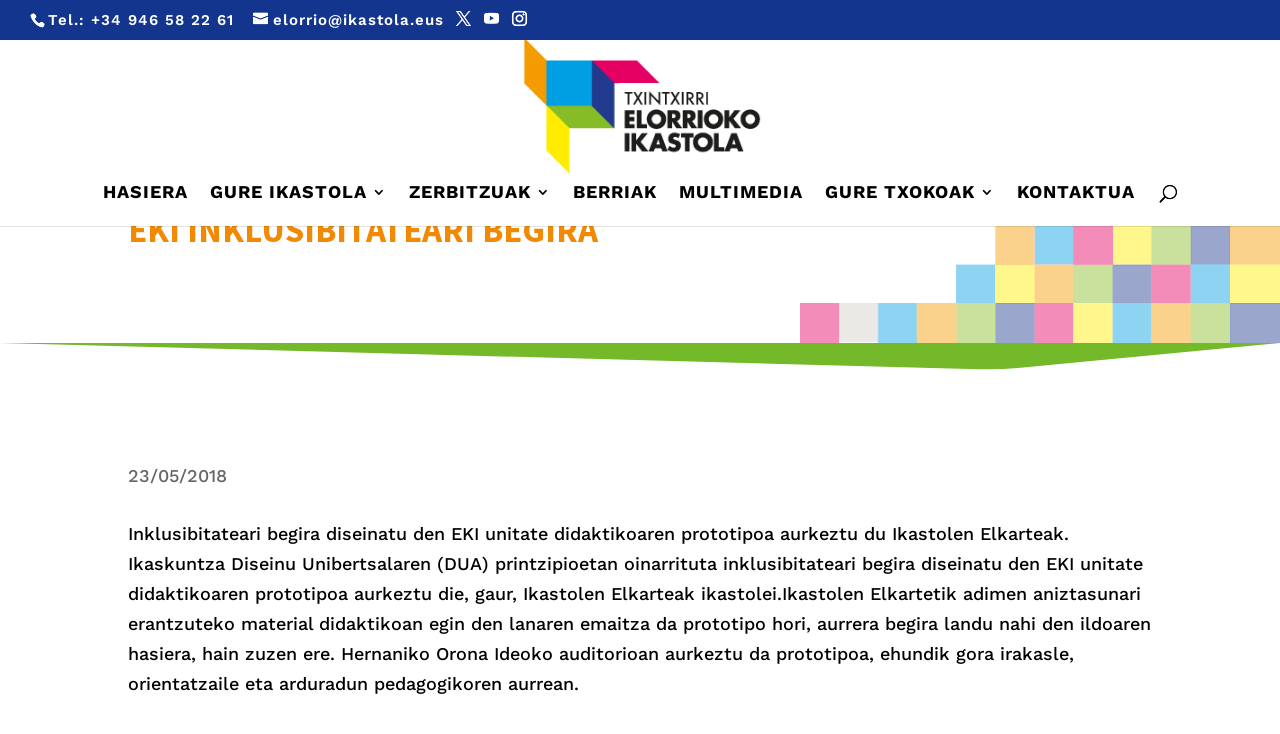

--- FILE ---
content_type: text/html; charset=UTF-8
request_url: https://elorriokoikastola.eus/2018/05/eki-inklusibitateari-begira/
body_size: 11574
content:
<!DOCTYPE html><html lang="en-US"><head><meta charset="UTF-8" /><meta http-equiv="X-UA-Compatible" content="IE=edge"><link rel="preload" href="https://elorriokoikastola.eus/wp-content/themes/Divi/core/admin/fonts/modules/all/modules.ttf" as="font" type="font/ttf" crossorigin><link rel="preload" href="https://elorriokoikastola.eus/wp-content/themes/Divi/core/admin/fonts/modules/social/modules.ttf" as="font" type="font/ttf" crossorigin><link rel="pingback" href="https://elorriokoikastola.eus/xmlrpc.php" /> <script type="text/javascript">document.documentElement.className = 'js';</script> <link rel="preconnect" href="https://fonts.gstatic.com" crossorigin /><meta name='robots' content='index, follow, max-image-preview:large, max-snippet:-1, max-video-preview:-1' /> <script type="text/javascript">let jqueryParams=[],jQuery=function(r){return jqueryParams=[...jqueryParams,r],jQuery},$=function(r){return jqueryParams=[...jqueryParams,r],$};window.jQuery=jQuery,window.$=jQuery;let customHeadScripts=!1;jQuery.fn=jQuery.prototype={},$.fn=jQuery.prototype={},jQuery.noConflict=function(r){if(window.jQuery)return jQuery=window.jQuery,$=window.jQuery,customHeadScripts=!0,jQuery.noConflict},jQuery.ready=function(r){jqueryParams=[...jqueryParams,r]},$.ready=function(r){jqueryParams=[...jqueryParams,r]},jQuery.load=function(r){jqueryParams=[...jqueryParams,r]},$.load=function(r){jqueryParams=[...jqueryParams,r]},jQuery.fn.ready=function(r){jqueryParams=[...jqueryParams,r]},$.fn.ready=function(r){jqueryParams=[...jqueryParams,r]};</script> <link media="all" href="https://elorriokoikastola.eus/wp-content/cache/autoptimize/css/autoptimize_c25af3e7a6a0257d3ddeb6195c6fd5af.css" rel="stylesheet"><title>EKI inklusibitateari begira - Elorrioko Txintxirri Ikastola</title><link rel="canonical" href="https://elorriokoikastola.eus/2018/05/eki-inklusibitateari-begira/" /><meta property="og:locale" content="en_US" /><meta property="og:type" content="article" /><meta property="og:title" content="EKI inklusibitateari begira - Elorrioko Txintxirri Ikastola" /><meta property="og:description" content="Inklusibitateari begira diseinatu den EKI unitate didaktikoaren prototipoa aurkeztu du Ikastolen Elkarteak. Ikaskuntza Diseinu Unibertsalaren (DUA) printzipioetan oinarrituta inklusibitateari begira diseinatu den EKI unitate didaktikoaren prototipoa aurkeztu die, gaur, Ikastolen Elkarteak ikastolei.Ikastolen Elkartetik adimen aniztasunari erantzuteko material didaktikoan egin den lanaren emaitza da prototipo hori, aurrera begira landu nahi den ildoaren hasiera, hain zuzen ere. [&hellip;]" /><meta property="og:url" content="https://elorriokoikastola.eus/2018/05/eki-inklusibitateari-begira/" /><meta property="og:site_name" content="Elorrioko Txintxirri Ikastola" /><meta property="article:publisher" content="https://www.facebook.com/TxintxirriElorriokoIkastola/" /><meta property="article:published_time" content="2018-05-23T16:27:55+00:00" /><meta property="article:modified_time" content="2020-07-08T12:54:32+00:00" /><meta name="author" content="Txintxirri Ikastola" /><meta name="twitter:card" content="summary_large_image" /><meta name="twitter:label1" content="Written by" /><meta name="twitter:data1" content="Txintxirri Ikastola" /><meta name="twitter:label2" content="Est. reading time" /><meta name="twitter:data2" content="3 minutes" /> <script type="application/ld+json" class="yoast-schema-graph">{"@context":"https://schema.org","@graph":[{"@type":"Article","@id":"https://elorriokoikastola.eus/2018/05/eki-inklusibitateari-begira/#article","isPartOf":{"@id":"https://elorriokoikastola.eus/2018/05/eki-inklusibitateari-begira/"},"author":{"name":"Txintxirri Ikastola","@id":"https://elorriokoikastola.eus/#/schema/person/e029b0fe669ffcebe6fb05c659ef3314"},"headline":"EKI inklusibitateari begira","datePublished":"2018-05-23T16:27:55+00:00","dateModified":"2020-07-08T12:54:32+00:00","mainEntityOfPage":{"@id":"https://elorriokoikastola.eus/2018/05/eki-inklusibitateari-begira/"},"wordCount":522,"publisher":{"@id":"https://elorriokoikastola.eus/#organization"},"image":{"@id":"https://elorriokoikastola.eus/2018/05/eki-inklusibitateari-begira/#primaryimage"},"thumbnailUrl":"","articleSection":["Azken berriak"],"inLanguage":"en-US"},{"@type":"WebPage","@id":"https://elorriokoikastola.eus/2018/05/eki-inklusibitateari-begira/","url":"https://elorriokoikastola.eus/2018/05/eki-inklusibitateari-begira/","name":"EKI inklusibitateari begira - Elorrioko Txintxirri Ikastola","isPartOf":{"@id":"https://elorriokoikastola.eus/#website"},"primaryImageOfPage":{"@id":"https://elorriokoikastola.eus/2018/05/eki-inklusibitateari-begira/#primaryimage"},"image":{"@id":"https://elorriokoikastola.eus/2018/05/eki-inklusibitateari-begira/#primaryimage"},"thumbnailUrl":"","datePublished":"2018-05-23T16:27:55+00:00","dateModified":"2020-07-08T12:54:32+00:00","breadcrumb":{"@id":"https://elorriokoikastola.eus/2018/05/eki-inklusibitateari-begira/#breadcrumb"},"inLanguage":"en-US","potentialAction":[{"@type":"ReadAction","target":["https://elorriokoikastola.eus/2018/05/eki-inklusibitateari-begira/"]}]},{"@type":"ImageObject","inLanguage":"en-US","@id":"https://elorriokoikastola.eus/2018/05/eki-inklusibitateari-begira/#primaryimage","url":"","contentUrl":""},{"@type":"BreadcrumbList","@id":"https://elorriokoikastola.eus/2018/05/eki-inklusibitateari-begira/#breadcrumb","itemListElement":[{"@type":"ListItem","position":1,"name":"Portada","item":"https://elorriokoikastola.eus/"},{"@type":"ListItem","position":2,"name":"EKI inklusibitateari begira"}]},{"@type":"WebSite","@id":"https://elorriokoikastola.eus/#website","url":"https://elorriokoikastola.eus/","name":"Elorrioko Txintxirri Ikastola","description":"","publisher":{"@id":"https://elorriokoikastola.eus/#organization"},"potentialAction":[{"@type":"SearchAction","target":{"@type":"EntryPoint","urlTemplate":"https://elorriokoikastola.eus/?s={search_term_string}"},"query-input":{"@type":"PropertyValueSpecification","valueRequired":true,"valueName":"search_term_string"}}],"inLanguage":"en-US"},{"@type":"Organization","@id":"https://elorriokoikastola.eus/#organization","name":"Elorrioko Txintxirri Ikastola","url":"https://elorriokoikastola.eus/","logo":{"@type":"ImageObject","inLanguage":"en-US","@id":"https://elorriokoikastola.eus/#/schema/logo/image/","url":"https://elorriokoikastola.eus/wp-content/uploads/2020/07/logoa.png","contentUrl":"https://elorriokoikastola.eus/wp-content/uploads/2020/07/logoa.png","width":267,"height":150,"caption":"Elorrioko Txintxirri Ikastola"},"image":{"@id":"https://elorriokoikastola.eus/#/schema/logo/image/"},"sameAs":["https://www.facebook.com/TxintxirriElorriokoIkastola/","https://www.youtube.com/channel/UCW16tD2_2B0pORZiBV8EiYA"]},{"@type":"Person","@id":"https://elorriokoikastola.eus/#/schema/person/e029b0fe669ffcebe6fb05c659ef3314","name":"Txintxirri Ikastola"}]}</script> <link rel='dns-prefetch' href='//static.addtoany.com' /><link href='https://www.googletagmanager.com' rel='preconnect' /><link href='https://use.fontawesome.com' rel='preconnect' /><link href='https://fonts.googleapis.com' rel='preconnect' /><link href='https://fonts.gstatic.com' crossorigin='anonymous' rel='preconnect' /><link href='https://www.youtube.com' rel='preconnect' /><link rel="alternate" type="application/rss+xml" title="Elorrioko Txintxirri Ikastola &raquo; Feed" href="https://elorriokoikastola.eus/feed/" /><link rel="alternate" type="application/rss+xml" title="Elorrioko Txintxirri Ikastola &raquo; Comments Feed" href="https://elorriokoikastola.eus/comments/feed/" /><link rel="alternate" type="application/rss+xml" title="Elorrioko Txintxirri Ikastola &raquo; EKI inklusibitateari begira Comments Feed" href="https://elorriokoikastola.eus/2018/05/eki-inklusibitateari-begira/feed/" /><meta content="Elorrioko Txintxirri Ikastola Child Theme v.1.0.0" name="generator"/> <script type="text/javascript" id="addtoany-core-js-before">window.a2a_config=window.a2a_config||{};a2a_config.callbacks=[];a2a_config.overlays=[];a2a_config.templates={};</script> <script type="text/javascript" defer src="https://static.addtoany.com/menu/page.js" id="addtoany-core-js"></script> <script type="text/javascript" src="https://elorriokoikastola.eus/wp-includes/js/jquery/jquery.min.js" id="jquery-core-js"></script> <script type="text/javascript" src="https://elorriokoikastola.eus/wp-includes/js/jquery/jquery-migrate.min.js" id="jquery-migrate-js"></script> <script type="text/javascript" id="jquery-js-after">jqueryParams.length&&$.each(jqueryParams,function(e,r){if("function"==typeof r){var n=String(r);n.replace("$","jQuery");var a=new Function("return "+n)();$(document).ready(a)}});</script> <script type="text/javascript" defer src="https://elorriokoikastola.eus/wp-content/plugins/add-to-any/addtoany.min.js" id="addtoany-jquery-js"></script> <link rel="https://api.w.org/" href="https://elorriokoikastola.eus/wp-json/" /><link rel="alternate" title="JSON" type="application/json" href="https://elorriokoikastola.eus/wp-json/wp/v2/posts/4937" /><link rel="EditURI" type="application/rsd+xml" title="RSD" href="https://elorriokoikastola.eus/xmlrpc.php?rsd" /><meta name="generator" content="WordPress 6.8.3" /><link rel='shortlink' href='https://elorriokoikastola.eus/?p=4937' /><link rel="alternate" title="oEmbed (JSON)" type="application/json+oembed" href="https://elorriokoikastola.eus/wp-json/oembed/1.0/embed?url=https%3A%2F%2Felorriokoikastola.eus%2F2018%2F05%2Feki-inklusibitateari-begira%2F" /><link rel="alternate" title="oEmbed (XML)" type="text/xml+oembed" href="https://elorriokoikastola.eus/wp-json/oembed/1.0/embed?url=https%3A%2F%2Felorriokoikastola.eus%2F2018%2F05%2Feki-inklusibitateari-begira%2F&#038;format=xml" /><meta name="viewport" content="width=device-width, initial-scale=1.0, maximum-scale=1.0, user-scalable=0" /><meta name="theme-color" content="#13358e"><link rel="icon" href="https://elorriokoikastola.eus/wp-content/uploads/2020/07/cropped-favicon-32x32.png" sizes="32x32" /><link rel="icon" href="https://elorriokoikastola.eus/wp-content/uploads/2020/07/cropped-favicon-192x192.png" sizes="192x192" /><link rel="apple-touch-icon" href="https://elorriokoikastola.eus/wp-content/uploads/2020/07/cropped-favicon-180x180.png" /><meta name="msapplication-TileImage" content="https://elorriokoikastola.eus/wp-content/uploads/2020/07/cropped-favicon-270x270.png" /><style id="et-critical-inline-css">div.et_pb_section.et_pb_section_0_tb_body{background-position:right 0px bottom 0px;background-blend-mode:overlay;background-image:url(https://elorriokoikastola.eus/wp-content/uploads/2020/07/laukitxoak.png)!important}.et_pb_section_0_tb_body.et_pb_section{padding-top:0px;padding-bottom:50px;background-color:rgba(255,255,255,0.55)!important}.et_pb_post_title_0_tb_body .et_pb_title_container h1.entry-title,.et_pb_post_title_0_tb_body .et_pb_title_container h2.entry-title,.et_pb_post_title_0_tb_body .et_pb_title_container h3.entry-title,.et_pb_post_title_0_tb_body .et_pb_title_container h4.entry-title,.et_pb_post_title_0_tb_body .et_pb_title_container h5.entry-title,.et_pb_post_title_0_tb_body .et_pb_title_container h6.entry-title{font-size:35px}.et_pb_section .et_pb_post_title_0_tb_body.et_pb_post_title{margin-top:10px!important;margin-bottom:10px!important}.et_pb_section_1_tb_body.et_pb_section{padding-top:35px;padding-bottom:0px}.et_pb_section_1_tb_body.section_has_divider.et_pb_top_divider .et_pb_top_inside_divider{background-image:url([data-uri]);background-size:100% 30px;top:0;height:30px;z-index:1;transform:scale(1,1)}.et_pb_image_0_tb_body .et_pb_image_wrap{box-shadow:0px 12px 18px -6px rgba(0,0,0,0.3)}.et_pb_image_0_tb_body{text-align:center}.et_pb_section_2_tb_body.et_pb_section{padding-top:0px;padding-bottom:70px}.et_pb_section_2_tb_body.section_has_divider.et_pb_bottom_divider .et_pb_bottom_inside_divider{background-image:url([data-uri]);background-size:100% 30px;bottom:0;height:30px;z-index:1;transform:scale(1,1)}.et_pb_row_2_tb_body.et_pb_row{padding-bottom:0px!important;padding-bottom:0px}@media only screen and (min-width:981px){.et_pb_image_0_tb_body{width:75%}}@media only screen and (max-width:980px){.et_pb_section_0_tb_body.et_pb_section{padding-bottom:25px;background-color:rgba(255,255,255,0.85)!important}.et_pb_image_0_tb_body{width:100%}.et_pb_image_0_tb_body .et_pb_image_wrap img{width:auto}}@media only screen and (max-width:767px){.et_pb_section_0_tb_body.et_pb_section{padding-bottom:0px;background-color:rgba(255,255,255,0.85)!important}.et_pb_post_title_0_tb_body .et_pb_title_container h1.entry-title,.et_pb_post_title_0_tb_body .et_pb_title_container h2.entry-title,.et_pb_post_title_0_tb_body .et_pb_title_container h3.entry-title,.et_pb_post_title_0_tb_body .et_pb_title_container h4.entry-title,.et_pb_post_title_0_tb_body .et_pb_title_container h5.entry-title,.et_pb_post_title_0_tb_body .et_pb_title_container h6.entry-title{font-size:25px}.et_pb_image_0_tb_body .et_pb_image_wrap img{width:auto}}</style></head><body class="wp-singular post-template-default single single-post postid-4937 single-format-standard custom-background wp-theme-Divi wp-child-theme-txintxirri-child et-tb-has-template et-tb-has-body et_button_icon_visible et_button_custom_icon et_pb_button_helper_class et_fullwidth_nav et_fullwidth_secondary_nav et_fixed_nav et_show_nav et_secondary_nav_enabled et_secondary_nav_two_panels et_primary_nav_dropdown_animation_fade et_secondary_nav_dropdown_animation_fade et_header_style_centered et_pb_footer_columns4 et_cover_background et_pb_gutter osx et_pb_gutters3 et_divi_theme et-db"><div id="page-container"><div id="top-header"><div class="container clearfix"><div id="et-info"> <span id="et-info-phone">Tel.: <a href="tel:+34946582261" title="Telefonoa">+34 946 58 22 61</a></span> <a href="mailto:elorrio@ikastola.eus"><span id="et-info-email">elorrio@ikastola.eus</span></a><ul class="et-social-icons"><li class="et-social-icon et-social-twitter"> <a href="http://twitter.com/TxintxirrinZT" class="icon"> <span>Twitter</span> </a></li><li class="et-social-icon et-social-youtube"> <a href="https://www.youtube.com/channel/UCW16tD2_2B0pORZiBV8EiYA" class="icon"> <span>YouTube</span> </a></li><li class="et-social-icon et-social-instagram"> <a href="https://www.instagram.com/elorrioko_ikastola/" class="icon"> <span>Instagram</span> </a></li></ul></div><div id="et-secondary-menu"><div class="et_duplicate_social_icons"><ul class="et-social-icons"><li class="et-social-icon et-social-twitter"> <a href="http://twitter.com/TxintxirrinZT" class="icon"> <span>Twitter</span> </a></li><li class="et-social-icon et-social-youtube"> <a href="https://www.youtube.com/channel/UCW16tD2_2B0pORZiBV8EiYA" class="icon"> <span>YouTube</span> </a></li><li class="et-social-icon et-social-instagram"> <a href="https://www.instagram.com/elorrioko_ikastola/" class="icon"> <span>Instagram</span> </a></li></ul></div></div></div></div><header id="main-header" data-height-onload="150"><div class="container clearfix et_menu_container"><div class="logo_container"> <span class="logo_helper"></span> <a href="https://elorriokoikastola.eus/"> <img src="https://elorriokoikastola.eus/wp-content/uploads/2020/07/logoa.png" width="267" height="150" alt="Elorrioko Txintxirri Ikastola" id="logo" data-height-percentage="90" /> </a></div><div id="et-top-navigation" data-height="150" data-fixed-height="61"><nav id="top-menu-nav"><ul id="top-menu" class="nav"><li id="menu-item-69" class="menu-item menu-item-type-post_type menu-item-object-page menu-item-home menu-item-69"><a href="https://elorriokoikastola.eus/">Hasiera</a></li><li id="menu-item-68" class="menu-item menu-item-type-post_type menu-item-object-page menu-item-has-children menu-item-68"><a href="https://elorriokoikastola.eus/nor-gara/">Gure ikastola</a><ul class="sub-menu"><li id="menu-item-479" class="menu-item menu-item-type-post_type menu-item-object-page menu-item-479"><a href="https://elorriokoikastola.eus/nor-gara/">Nor gara?</a></li><li id="menu-item-478" class="menu-item menu-item-type-post_type menu-item-object-page menu-item-478"><a href="https://elorriokoikastola.eus/historia-2/">Historia</a></li><li id="menu-item-480" class="menu-item menu-item-type-post_type menu-item-object-page menu-item-480"><a href="https://elorriokoikastola.eus/hezkuntza-proiektua/">Hezkuntza proiektua</a></li><li id="menu-item-481" class="menu-item menu-item-type-post_type menu-item-object-page menu-item-has-children menu-item-481"><a href="https://elorriokoikastola.eus/hezkuntza-eskaintza-pedagogia-aktiboa/">Hezkuntza eskaintza</a><ul class="sub-menu"><li id="menu-item-484" class="menu-item menu-item-type-post_type menu-item-object-page menu-item-484"><a href="https://elorriokoikastola.eus/hezkuntza-eskaintza-pedagogia-aktiboa/hh/">HH</a></li><li id="menu-item-485" class="menu-item menu-item-type-post_type menu-item-object-page menu-item-485"><a href="https://elorriokoikastola.eus/hezkuntza-eskaintza-pedagogia-aktiboa/lh/">LH</a></li><li id="menu-item-483" class="menu-item menu-item-type-post_type menu-item-object-page menu-item-483"><a href="https://elorriokoikastola.eus/hezkuntza-eskaintza-pedagogia-aktiboa/dbh/">DBH</a></li><li id="menu-item-6695" class="menu-item menu-item-type-post_type menu-item-object-page menu-item-6695"><a href="https://elorriokoikastola.eus/hezkuntza-eskaintza-pedagogia-aktiboa/ibaizabal/">Ibaizabal</a></li><li id="menu-item-518" class="menu-item menu-item-type-post_type menu-item-object-page menu-item-518"><a href="https://elorriokoikastola.eus/hezkuntza-eskaintza-pedagogia-aktiboa/orientazioa/">Orientazioa</a></li></ul></li><li id="menu-item-482" class="menu-item menu-item-type-post_type menu-item-object-page menu-item-has-children menu-item-482"><a href="https://elorriokoikastola.eus/proiektuak/">Proiektuak</a><ul class="sub-menu"><li id="menu-item-488" class="menu-item menu-item-type-post_type menu-item-object-page menu-item-488"><a href="https://elorriokoikastola.eus/proiektuak/hizkuntza-proiektua/">Hizkuntza proiektua</a></li><li id="menu-item-487" class="menu-item menu-item-type-post_type menu-item-object-page menu-item-has-children menu-item-487"><a href="https://elorriokoikastola.eus/proiektuak/elkarrekin-bizitzen/">Elkarrekin bizitzen</a><ul class="sub-menu"><li id="menu-item-490" class="menu-item menu-item-type-post_type menu-item-object-page menu-item-490"><a href="https://elorriokoikastola.eus/proiektuak/elkarrekin-bizitzen/bizikidetza/">Bizikidetza</a></li><li id="menu-item-491" class="menu-item menu-item-type-post_type menu-item-object-page menu-item-491"><a href="https://elorriokoikastola.eus/proiektuak/elkarrekin-bizitzen/hezkidetza/">Hezkidetza</a></li></ul></li><li id="menu-item-489" class="menu-item menu-item-type-post_type menu-item-object-page menu-item-489"><a href="https://elorriokoikastola.eus/proiektuak/ikt/">IKT</a></li><li id="menu-item-486" class="menu-item menu-item-type-post_type menu-item-object-page menu-item-486"><a href="https://elorriokoikastola.eus/proiektuak/agenda-21/">Agenda 2030</a></li></ul></li><li id="menu-item-10006" class="menu-item menu-item-type-post_type menu-item-object-page menu-item-10006"><a href="https://elorriokoikastola.eus/txintxirri-50-urte-2/">Txintxirri 50 urte</a></li></ul></li><li id="menu-item-67" class="menu-item menu-item-type-post_type menu-item-object-page menu-item-has-children menu-item-67"><a href="https://elorriokoikastola.eus/jangela-3/">Zerbitzuak</a><ul class="sub-menu"><li id="menu-item-516" class="menu-item menu-item-type-post_type menu-item-object-page menu-item-516"><a href="https://elorriokoikastola.eus/jangela-3/">Jangela</a></li><li id="menu-item-514" class="menu-item menu-item-type-post_type menu-item-object-page menu-item-514"><a href="https://elorriokoikastola.eus/garraioa/">Garraioa</a></li><li id="menu-item-517" class="menu-item menu-item-type-post_type menu-item-object-page menu-item-517"><a href="https://elorriokoikastola.eus/orduz-kanpoko-ekintzak/">Orduz kanpoko ekintzak</a></li></ul></li><li id="menu-item-279" class="menu-item menu-item-type-post_type menu-item-object-page menu-item-279"><a href="https://elorriokoikastola.eus/berriak/">Berriak</a></li><li id="menu-item-65" class="menu-item menu-item-type-post_type menu-item-object-page menu-item-65"><a href="https://elorriokoikastola.eus/multimedia-2/">Multimedia</a></li><li id="menu-item-70" class="menu-item menu-item-type-custom menu-item-object-custom menu-item-has-children menu-item-70"><a href="https://web2.alexiaedu.com/ACWeb/LogOn.aspx?key=DzKQistZOvo%3d">Gure txokoak</a><ul class="sub-menu"><li id="menu-item-71" class="menu-item menu-item-type-custom menu-item-object-custom menu-item-71"><a href="https://web2.alexiaedu.com/ACWeb/LogOn.aspx?key=DzKQistZOvo%3d">Alexia</a></li><li id="menu-item-72" class="menu-item menu-item-type-custom menu-item-object-custom menu-item-72"><a href="https://txintxirrikastola.saioka.eus/">Saioka</a></li></ul></li><li id="menu-item-64" class="menu-item menu-item-type-post_type menu-item-object-page menu-item-64"><a href="https://elorriokoikastola.eus/kontaktua/">Kontaktua</a></li></ul></nav><div id="et_top_search"> <span id="et_search_icon"></span></div><div id="et_mobile_nav_menu"><div class="mobile_nav closed"> <span class="select_page">Select Page</span> <span class="mobile_menu_bar mobile_menu_bar_toggle"></span></div></div></div></div><div class="et_search_outer"><div class="container et_search_form_container"><form role="search" method="get" class="et-search-form" action="https://elorriokoikastola.eus/"> <input type="search" class="et-search-field" placeholder="Search &hellip;" value="" name="s" title="Search for:" /></form> <span class="et_close_search_field"></span></div></div></header><div id="et-main-area"><div id="main-content"><div id="et-boc" class="et-boc"><div class="et-l et-l--body"><div class="et_builder_inner_content et_pb_gutters3"><div class="et_pb_section et_pb_section_0_tb_body et_pb_with_background et_section_regular" ><div class="et_pb_row et_pb_row_0_tb_body"><div class="et_pb_column et_pb_column_4_4 et_pb_column_0_tb_body  et_pb_css_mix_blend_mode_passthrough et-last-child"><div class="et_pb_module et_pb_post_title et_pb_post_title_0_tb_body et_pb_bg_layout_light  et_pb_text_align_left"   ><div class="et_pb_title_container"><h1 class="entry-title">EKI inklusibitateari begira</h1></div></div></div></div></div><div class="et_pb_section et_pb_section_1_tb_body et_section_regular section_has_divider et_pb_top_divider" ><div class="et_pb_top_inside_divider et-no-transition"></div><div class="et_pb_row et_pb_row_1_tb_body"><div class="et_pb_column et_pb_column_4_4 et_pb_column_1_tb_body  et_pb_css_mix_blend_mode_passthrough et-last-child"><div class="et_pb_module et_pb_image et_pb_image_0_tb_body"> <span class="et_pb_image_wrap has-box-shadow-overlay"><div class="box-shadow-overlay"></div></span></div></div></div></div><div class="et_pb_section et_pb_section_2_tb_body et_section_regular section_has_divider et_pb_top_divider et_pb_bottom_divider" ><div class="et_pb_row et_pb_row_2_tb_body"><div class="et_pb_column et_pb_column_4_4 et_pb_column_2_tb_body  et_pb_css_mix_blend_mode_passthrough et-last-child"><div class="et_pb_module et_pb_post_title et_pb_post_title_1_tb_body et_pb_bg_layout_light  et_pb_text_align_left"   ><div class="et_pb_title_container"><p class="et_pb_title_meta_container"><span class="published">23/05/2018</span></p></div></div><div class="et_pb_module et_pb_post_content et_pb_post_content_0_tb_body"><p>Inklusibitateari begira diseinatu den EKI unitate didaktikoaren prototipoa aurkeztu du Ikastolen Elkarteak. Ikaskuntza Diseinu Unibertsalaren (DUA) printzipioetan oinarrituta <span id="more-4937"></span>inklusibitateari begira diseinatu den EKI unitate didaktikoaren prototipoa aurkeztu die, gaur, Ikastolen Elkarteak ikastolei.Ikastolen Elkartetik adimen aniztasunari erantzuteko material didaktikoan egin den lanaren emaitza da prototipo hori, aurrera begira landu nahi den ildoaren hasiera, hain zuzen ere. Hernaniko Orona Ideoko auditorioan aurkeztu da prototipoa, ehundik gora irakasle, orientatzaile eta arduradun pedagogikoren aurrean.</p><p>Inkluisibitatea jorratzen, ikasle aniztasunari erantzuten, “amets bat egia bihurtzen … bide luzea urrats txikiekin egiten”. Horrela aurkeztu dute egindako lana. “Orain arte, ikastoletan, beharren arabera egin izan dira egokitzapen puntualak ikasmaterialgintzan: Txanelarenak, Ostadarrenak, EKIrenak… Esku artean duguna Natur Zientzietako EKI unitate baten gaineko prototipoa da, IDU Ikaskuntza Diseinu Unibertsalaren marko teorikoan oinarritua, etorkizuneko bideari erreferentzia praktikoa eman diezaiokeena”, esan dute egileek.</p><p>2016-17. ikasturtearen  hasieran abiatu zen proiektua, duela bi urte, alegia. Talde lanaren emaitza izan da. Lehenbiziko aldiz, ikasmaterial sortzaileak eta orientatzaileak eskuz esku lanean aritu dira helburu berdinarekin. Lan taldean aritu dira orientatzaileak, ikasmaterialgintzaren arduradunak, irakasleak eta IKTetako adituak, prototipoa bera digitala baita. Pertsona hauek osatu dute lan taldea: Bego Goridillo, Leire Burdain, Josepo Teres, Petro Vera, Amaia Gutierrez, Maite Gomez, Josune Gereka, Loraine Lekuona, Manex Etxabe, Aritz Trueba, Neide Garmendia eta Manu Aurrekoetxeak.</p><p>Prototipoa Ikaskuntza Diseinu Unibertsalaren printzipioetan dago oinarritua. Alegia, eskaintzen du 1 askotariko errepresentazio moduak erabiltzea 2 egiteko eta adierazteko askotariko moduak erabiltzea eta 3 askotariko inplikazio moduak erabiltzea.</p><p>Prototiporako aukeratutako ikasgaia EKI proiektuaren DBH 2. mailako Natur Zientzietako 3. unitatea (Fisika eta Kimika) izan da. Batetik, ikasleentzako motibagarria izan zitekeelako aukeratu da, eta, bestetik, unitate arrunta egin zuen taldeko kideen osaketak (batzuk irakasle baitira) prototipoa ikasgelan bertan probatzeko aukera ahalbidetzen zuelako. Eginda zegoen unitate batetik egokitzapenak egin dira, aberastu egin da, ikaslearen zein irakaslearen ikuspegitik. Horretarako ikastolek erabiltzen dituzten Ikasgune eta Xtend plataforma erabili dira.</p><p>Irisgarritasuna aintzat hartuta aukera desberdinak ematen ditu: letra tamaina handitzeko aukera, bideotan azpitituluak jarri dira, bideoen abiadura bizkortu eta mantsotzeko aukera ematen du, testuak audio bihur daitezke.</p><p>Era berean, glosategi bat osatu da 110 hitzen azalpenarekin eta irudi eta deskripzioekin. Informazio testu guztiak, berriz, aberastu egin dituzte bideoekin, eskemekin… eta informazio testu horien bilduma automatikoa egin da.</p><p>Jarduerak ere mailakatu egin dira gaitasunak eta zailtasunak aintzat hartuta. Hiru maila jarri dira zailtasun edo gaitasun mailaren araberakoak. Hasiera fasea berdina da maila guztietan, baina garapen fasean daude maila desberdinak. Horretarako aukera desberdinak jarri dira: ereduak ematea, testuak erraztea, ariketak egiteko orduan baliabide desberdinak erabiltzeko aukera ematea (idatziz, audioak grabatuz, bideoak eginez…), ariketak egiteko estrategiak ematea…</p><p>Irakasleari bere egitekoan (azalpenak eman, ariketak aurkeztu, ebaluazioa egin…) baliabideak ere eskaintzen dizkio prototipoak.</p><p><strong>Ikaskuntza Diseinu Unibertsalaren printzipioak</strong></p><p>ASKOTARIKO ERREPRESENTAZIO MODUAK ERABILTZEA</p><ul><li>Pertzepziorako aukerak ematea</li><li>Hizkuntza adierazpen, matematiko eta sinboloetarako askotariko aukerak ematea</li><li>Ulertzeko aukerak ematea</li></ul><p>EGITEKO ETA ADIERAZTEKO MODU ANITZAK ERABILTZEA</p><ul><li>Interakzio fisikorako aukerak ematea</li><li>Adierazteko eta komunikatzeko aukera desberdinak ematea</li><li>Funtzio exekutiborako aukerak ematea</li></ul><p>ASKOTARIKO INPLIKAZIO MODUAK</p><ul><li>Interesatzeko aukerak ematea</li><li>Esfortzua eta iraunkortasuna mantentzeko aukerak ematea</li><li>Autoerregulaziorako aukerak ematea</li></ul><p>Gaurko saioa amaituta, bihar  Ikaskuntza Diseinu Unibertsalaren oinarrien azalpena eta hezkuntzari egiten dion ekarpena landuko dira, gaian aditua den <a href="https://www.ucm.es/directorio?id=1392">Carmen Alba Pastor</a> Madrilgo Complutense Unibertsitateko irakasle eta Unibertsitate horretako Inklusio, Diseinu Unibertsal, Kooperazio eta Teknologia ikerketa taldeko zuzendariaren eskutik.</p><p>&nbsp;</p><div class="addtoany_share_save_container addtoany_content addtoany_content_bottom"><div class="a2a_kit a2a_kit_size_30 addtoany_list" data-a2a-url="https://elorriokoikastola.eus/2018/05/eki-inklusibitateari-begira/" data-a2a-title="EKI inklusibitateari begira"><a class="a2a_button_whatsapp" href="https://www.addtoany.com/add_to/whatsapp?linkurl=https%3A%2F%2Felorriokoikastola.eus%2F2018%2F05%2Feki-inklusibitateari-begira%2F&amp;linkname=EKI%20inklusibitateari%20begira" title="WhatsApp" rel="nofollow noopener" target="_blank"></a><a class="a2a_button_facebook" href="https://www.addtoany.com/add_to/facebook?linkurl=https%3A%2F%2Felorriokoikastola.eus%2F2018%2F05%2Feki-inklusibitateari-begira%2F&amp;linkname=EKI%20inklusibitateari%20begira" title="Facebook" rel="nofollow noopener" target="_blank"></a><a class="a2a_button_twitter" href="https://www.addtoany.com/add_to/twitter?linkurl=https%3A%2F%2Felorriokoikastola.eus%2F2018%2F05%2Feki-inklusibitateari-begira%2F&amp;linkname=EKI%20inklusibitateari%20begira" title="Twitter" rel="nofollow noopener" target="_blank"></a><a class="a2a_button_linkedin" href="https://www.addtoany.com/add_to/linkedin?linkurl=https%3A%2F%2Felorriokoikastola.eus%2F2018%2F05%2Feki-inklusibitateari-begira%2F&amp;linkname=EKI%20inklusibitateari%20begira" title="LinkedIn" rel="nofollow noopener" target="_blank"></a><a class="a2a_button_email" href="https://www.addtoany.com/add_to/email?linkurl=https%3A%2F%2Felorriokoikastola.eus%2F2018%2F05%2Feki-inklusibitateari-begira%2F&amp;linkname=EKI%20inklusibitateari%20begira" title="Email" rel="nofollow noopener" target="_blank"></a><a class="a2a_button_copy_link" href="https://www.addtoany.com/add_to/copy_link?linkurl=https%3A%2F%2Felorriokoikastola.eus%2F2018%2F05%2Feki-inklusibitateari-begira%2F&amp;linkname=EKI%20inklusibitateari%20begira" title="Copy Link" rel="nofollow noopener" target="_blank"></a><a class="a2a_dd addtoany_share_save addtoany_share" href="https://www.addtoany.com/share"></a></div></div></div></div></div><div class="et_pb_bottom_inside_divider et-no-transition"></div></div></div></div></div></div> <span class="et_pb_scroll_top et-pb-icon"></span><footer id="main-footer"><div class="container"><div id="footer-widgets" class="clearfix"><div class="footer-widget"><div id="custom_html-2" class="widget_text fwidget et_pb_widget widget_custom_html"><div class="textwidget custom-html-widget"><div style="text-align:center"><a href="https://www.ikastola.eus/" title="Ikastolen elkartea"><noscript><img src="https://elorriokoikastola.eus/wp-content/uploads/2020/07/ikastolen-elkartea.png" title="Ikastolen Elkartea" alt="Ikastolen Elkartea" /></noscript><img class="lazyload" src='data:image/svg+xml,%3Csvg%20xmlns=%22http://www.w3.org/2000/svg%22%20viewBox=%220%200%20210%20140%22%3E%3C/svg%3E' data-src="https://elorriokoikastola.eus/wp-content/uploads/2020/07/ikastolen-elkartea.png" title="Ikastolen Elkartea" alt="Ikastolen Elkartea" /></a></div></div></div><div id="block-2" class="fwidget et_pb_widget widget_block"><div style="text-align:center"><noscript><img decoding="async" src="https://elorriokoikastola.eus/wp-content/uploads/2023/05/kalitatea.png" title="Kalitatea" alt="Kalitatea" /></noscript><img class="lazyload" decoding="async" src='data:image/svg+xml,%3Csvg%20xmlns=%22http://www.w3.org/2000/svg%22%20viewBox=%220%200%20210%20140%22%3E%3C/svg%3E' data-src="https://elorriokoikastola.eus/wp-content/uploads/2023/05/kalitatea.png" title="Kalitatea" alt="Kalitatea" /></div></div></div><div class="footer-widget"><div id="custom_html-3" class="widget_text fwidget et_pb_widget widget_custom_html"><div class="textwidget custom-html-widget"><div style="text-align:center"><a href="http://www.ibaizabalikastola.eus/" title="Ibilaldia"><noscript><img src="https://elorriokoikastola.eus/wp-content/uploads/2020/07/ibaizabal-ikastola.png" title="Ibaizabal Ikastola" alt="Ibaizabal Ikastola" /></noscript><img class="lazyload" src='data:image/svg+xml,%3Csvg%20xmlns=%22http://www.w3.org/2000/svg%22%20viewBox=%220%200%20210%20140%22%3E%3C/svg%3E' data-src="https://elorriokoikastola.eus/wp-content/uploads/2020/07/ibaizabal-ikastola.png" title="Ibaizabal Ikastola" alt="Ibaizabal Ikastola" /></a></div></div></div><div id="block-6" class="fwidget et_pb_widget widget_block"><div style="text-align:center"><noscript><img decoding="async" src="https://elorriokoikastola.eus/wp-content/uploads/2023/05/steam.png" title="STEAM" alt="STEAM" /></noscript><img class="lazyload" decoding="async" src='data:image/svg+xml,%3Csvg%20xmlns=%22http://www.w3.org/2000/svg%22%20viewBox=%220%200%20210%20140%22%3E%3C/svg%3E' data-src="https://elorriokoikastola.eus/wp-content/uploads/2023/05/steam.png" title="STEAM" alt="STEAM" /></div></div></div><div class="footer-widget"><div id="custom_html-4" class="widget_text fwidget et_pb_widget widget_custom_html"><div class="textwidget custom-html-widget"><div style="text-align:center"><a href="https://ibilaldia.eus/" title="Ibilaldia"><noscript><img src="https://elorriokoikastola.eus/wp-content/uploads/2025/09/ibilaldia-logoa-zuria.png" title="Ibilaldia" alt="Ibilaldia" /></noscript><img class="lazyload" src='data:image/svg+xml,%3Csvg%20xmlns=%22http://www.w3.org/2000/svg%22%20viewBox=%220%200%20210%20140%22%3E%3C/svg%3E' data-src="https://elorriokoikastola.eus/wp-content/uploads/2025/09/ibilaldia-logoa-zuria.png" title="Ibilaldia" alt="Ibilaldia" /></a></div></div></div><div id="block-4" class="fwidget et_pb_widget widget_block"><div style="text-align:center"><noscript><img decoding="async" src="https://elorriokoikastola.eus/wp-content/uploads/2023/05/eskolajasangarria.png" title="Eskola jasangarria" alt="Eskola jasangarria" /></noscript><img class="lazyload" decoding="async" src='data:image/svg+xml,%3Csvg%20xmlns=%22http://www.w3.org/2000/svg%22%20viewBox=%220%200%20210%20140%22%3E%3C/svg%3E' data-src="https://elorriokoikastola.eus/wp-content/uploads/2023/05/eskolajasangarria.png" title="Eskola jasangarria" alt="Eskola jasangarria" /></div></div></div><div class="footer-widget"><div id="custom_html-6" class="widget_text fwidget et_pb_widget widget_custom_html"><div class="textwidget custom-html-widget"><div style="text-align:center"><noscript><img src=" https://elorriokoikastola.eus/wp-content/uploads/2021/03/herionurakoop.png" title="Herri Onurako Kooperatiba" alt="Herri Onurako Kooperatiba" /></noscript><img class="lazyload" src='data:image/svg+xml,%3Csvg%20xmlns=%22http://www.w3.org/2000/svg%22%20viewBox=%220%200%20210%20140%22%3E%3C/svg%3E' data-src=" https://elorriokoikastola.eus/wp-content/uploads/2021/03/herionurakoop.png" title="Herri Onurako Kooperatiba" alt="Herri Onurako Kooperatiba" /></div></div></div><div id="block-5" class="fwidget et_pb_widget widget_block"><div style="text-align:center"><noscript><img decoding="async" src="https://elorriokoikastola.eus/wp-content/uploads/2023/05/heldutasun-teknologikoa.png" title="Heldutasun teknologikoa" alt="Heldutasun teknologikoa" /></noscript><img class="lazyload" decoding="async" src='data:image/svg+xml,%3Csvg%20xmlns=%22http://www.w3.org/2000/svg%22%20viewBox=%220%200%20210%20140%22%3E%3C/svg%3E' data-src="https://elorriokoikastola.eus/wp-content/uploads/2023/05/heldutasun-teknologikoa.png" title="Heldutasun teknologikoa" alt="Heldutasun teknologikoa" /></div></div></div></div></div><div id="footer-bottom"><div class="container clearfix"><ul class="et-social-icons"><li class="et-social-icon et-social-twitter"> <a href="http://twitter.com/TxintxirrinZT" class="icon"> <span>Twitter</span> </a></li><li class="et-social-icon et-social-youtube"> <a href="https://www.youtube.com/channel/UCW16tD2_2B0pORZiBV8EiYA" class="icon"> <span>YouTube</span> </a></li><li class="et-social-icon et-social-instagram"> <a href="https://www.instagram.com/elorrioko_ikastola/" class="icon"> <span>Instagram</span> </a></li></ul><div id="footer-info"><div id="oina_text">San Pio kalea, 3, 48230 Elorrio - Bizkaia. <a href="tel:+34946582261" title="Telefonoa">Tel: +34 946 58 22 61</a> - <a href="elorrio@ikastola.eus" title="Kontaktu emaila">elorrio@ikastola.eus</a><br><a href="/lege-oharra/" title="Lege oharra">Lege oharra</a> - <a href="/cookien-politika/" title="Cookien politika">Cookien politika</a></div></div></div></div></footer></div></div> <script type="speculationrules">{"prefetch":[{"source":"document","where":{"and":[{"href_matches":"\/*"},{"not":{"href_matches":["\/wp-*.php","\/wp-admin\/*","\/wp-content\/uploads\/*","\/wp-content\/*","\/wp-content\/plugins\/*","\/wp-content\/themes\/txintxirri-child\/*","\/wp-content\/themes\/Divi\/*","\/*\\?(.+)"]}},{"not":{"selector_matches":"a[rel~=\"nofollow\"]"}},{"not":{"selector_matches":".no-prefetch, .no-prefetch a"}}]},"eagerness":"conservative"}]}</script> <aside id="moove_gdpr_cookie_info_bar" class="moove-gdpr-info-bar-hidden moove-gdpr-align-center moove-gdpr-light-scheme gdpr_infobar_postion_bottom" aria-label="GDPR Cookie Banner" style="display: none;"><div class="moove-gdpr-info-bar-container"><div class="moove-gdpr-info-bar-content"><div class="moove-gdpr-cookie-notice"><p>We are using cookies to give you the best experience on our website.</p><p>You can find out more about which cookies we are using or switch them off in <button  aria-haspopup="true" data-href="#moove_gdpr_cookie_modal" class="change-settings-button">settings</button>.</p></div><div class="moove-gdpr-button-holder"> <button class="mgbutton moove-gdpr-infobar-allow-all gdpr-fbo-0" aria-label="Accept" >Accept</button> <button class="mgbutton moove-gdpr-infobar-reject-btn gdpr-fbo-1 "  aria-label="Reject">Reject</button> <button class="mgbutton moove-gdpr-infobar-settings-btn change-settings-button gdpr-fbo-2" aria-haspopup="true" data-href="#moove_gdpr_cookie_modal"  aria-label="Settings">Settings</button></div></div></div></aside> <noscript><style>.lazyload{display:none;}</style></noscript><script data-noptimize="1">window.lazySizesConfig=window.lazySizesConfig||{};window.lazySizesConfig.loadMode=1;</script><script async data-noptimize="1" src='https://elorriokoikastola.eus/wp-content/plugins/autoptimize/classes/external/js/lazysizes.min.js'></script><script type="text/javascript" id="divi-custom-script-js-extra">var DIVI = {"item_count":"%d Item","items_count":"%d Items"};
var et_builder_utils_params = {"condition":{"diviTheme":true,"extraTheme":false},"scrollLocations":["app","top"],"builderScrollLocations":{"desktop":"app","tablet":"app","phone":"app"},"onloadScrollLocation":"app","builderType":"fe"};
var et_frontend_scripts = {"builderCssContainerPrefix":"#et-boc","builderCssLayoutPrefix":"#et-boc .et-l"};
var et_pb_custom = {"ajaxurl":"https:\/\/elorriokoikastola.eus\/wp-admin\/admin-ajax.php","images_uri":"https:\/\/elorriokoikastola.eus\/wp-content\/themes\/Divi\/images","builder_images_uri":"https:\/\/elorriokoikastola.eus\/wp-content\/themes\/Divi\/includes\/builder\/images","et_frontend_nonce":"a2237c1c34","subscription_failed":"Please, check the fields below to make sure you entered the correct information.","et_ab_log_nonce":"370c47fefc","fill_message":"Please, fill in the following fields:","contact_error_message":"Please, fix the following errors:","invalid":"Invalid email","captcha":"Captcha","prev":"Prev","previous":"Previous","next":"Next","wrong_captcha":"You entered the wrong number in captcha.","wrong_checkbox":"Checkbox","ignore_waypoints":"no","is_divi_theme_used":"1","widget_search_selector":".widget_search","ab_tests":[],"is_ab_testing_active":"","page_id":"4937","unique_test_id":"","ab_bounce_rate":"5","is_cache_plugin_active":"yes","is_shortcode_tracking":"","tinymce_uri":"https:\/\/elorriokoikastola.eus\/wp-content\/themes\/Divi\/includes\/builder\/frontend-builder\/assets\/vendors","accent_color":"#13358e","waypoints_options":[]};
var et_pb_box_shadow_elements = [];</script> <script type="text/javascript" src="https://elorriokoikastola.eus/wp-content/themes/Divi/js/scripts.min.js" id="divi-custom-script-js"></script> <script type="text/javascript" src="https://elorriokoikastola.eus/wp-content/cache/autoptimize/js/autoptimize_single_fa07f10043b891dacdb82f26fd2b42bc.js" id="fitvids-js"></script> <script type="text/javascript" src="https://elorriokoikastola.eus/wp-content/cache/autoptimize/js/autoptimize_single_d71b75b2327258b1d01d50590c1f67ca.js" id="et-core-common-js"></script> <script type="text/javascript" id="moove_gdpr_frontend-js-extra">var moove_frontend_gdpr_scripts = {"ajaxurl":"https:\/\/elorriokoikastola.eus\/wp-admin\/admin-ajax.php","post_id":"4937","plugin_dir":"https:\/\/elorriokoikastola.eus\/wp-content\/plugins\/gdpr-cookie-compliance","show_icons":"all","is_page":"","ajax_cookie_removal":"false","strict_init":"2","enabled_default":{"strict":2,"third_party":0,"advanced":0,"performance":0,"preference":0},"geo_location":"false","force_reload":"true","is_single":"1","hide_save_btn":"false","current_user":"0","cookie_expiration":"30","script_delay":"2000","close_btn_action":"1","close_btn_rdr":"","scripts_defined":"{\"cache\":true,\"header\":\"\",\"body\":\"\",\"footer\":\"\",\"thirdparty\":{\"header\":\"\\t\\t\\t\\t\\t\\t\\t\\t<!-- Google tag (gtag.js) - Google Analytics 4 -->\\n\\t\\t\\t\\t<script data-gdpr src=\\\"https:\\\/\\\/www.googletagmanager.com\\\/gtag\\\/js?id=G-22TE5FJSC0\\\" data-type=\\\"gdpr-integration\\\"><\\\/script>\\n\\t\\t\\t\\t<script data-gdpr data-type=\\\"gdpr-integration\\\">\\n\\t\\t\\t\\t\\twindow.dataLayer = window.dataLayer || [];\\n\\t\\t\\t\\t\\tfunction gtag(){dataLayer.push(arguments);}\\n\\t\\t\\t\\t\\tgtag('js', new Date());\\n\\n\\t\\t\\t\\t\\tgtag('config', 'G-22TE5FJSC0');\\n\\t\\t\\t\\t<\\\/script>\\n\\t\\t\\t\\t\\t\\t\\t\\t\",\"body\":\"\",\"footer\":\"\"},\"strict\":{\"header\":\"\",\"body\":\"\",\"footer\":\"\"},\"advanced\":{\"header\":\"\",\"body\":\"\",\"footer\":\"\"}}","gdpr_scor":"true","wp_lang":"","wp_consent_api":"false","gdpr_nonce":"95170720ed"};</script> <script type="text/javascript" src="https://elorriokoikastola.eus/wp-content/cache/autoptimize/js/autoptimize_single_072a3fe10d833680c5e50de6c7bc1873.js" id="moove_gdpr_frontend-js"></script> <script type="text/javascript" id="moove_gdpr_frontend-js-after">var gdpr_consent__strict = "true"
var gdpr_consent__thirdparty = "false"
var gdpr_consent__advanced = "false"
var gdpr_consent__performance = "false"
var gdpr_consent__preference = "false"
var gdpr_consent__cookies = "strict"</script>  <dialog id="moove_gdpr_cookie_modal" class="gdpr_lightbox-hide" aria-modal="true" aria-label="GDPR Settings Screen"><div class="moove-gdpr-modal-content moove-clearfix logo-position-left moove_gdpr_modal_theme_v1"> <button class="moove-gdpr-modal-close" autofocus aria-label="Close GDPR Cookie Settings"> <span class="gdpr-sr-only">Close GDPR Cookie Settings</span> <span class="gdpr-icon moovegdpr-arrow-close"></span> </button><div class="moove-gdpr-modal-left-content"><div class="moove-gdpr-company-logo-holder"> <noscript><img src="https://elorriokoikastola.eus/wp-content/plugins/gdpr-cookie-compliance/dist/images/gdpr-logo.png" alt="Elorrioko Txintxirri Ikastola"   width="350"  height="233"  class="img-responsive" /></noscript><img src='data:image/svg+xml,%3Csvg%20xmlns=%22http://www.w3.org/2000/svg%22%20viewBox=%220%200%20350%20233%22%3E%3C/svg%3E' data-src="https://elorriokoikastola.eus/wp-content/plugins/gdpr-cookie-compliance/dist/images/gdpr-logo.png" alt="Elorrioko Txintxirri Ikastola"   width="350"  height="233"  class="lazyload img-responsive" /></div><ul id="moove-gdpr-menu"><li class="menu-item-on menu-item-privacy_overview menu-item-selected"> <button data-href="#privacy_overview" class="moove-gdpr-tab-nav" aria-label="Privacy Overview"> <span class="gdpr-nav-tab-title">Privacy Overview</span> </button></li><li class="menu-item-strict-necessary-cookies menu-item-off"> <button data-href="#strict-necessary-cookies" class="moove-gdpr-tab-nav" aria-label="Strictly Necessary Cookies"> <span class="gdpr-nav-tab-title">Strictly Necessary Cookies</span> </button></li><li class="menu-item-off menu-item-third_party_cookies"> <button data-href="#third_party_cookies" class="moove-gdpr-tab-nav" aria-label="Analytics"> <span class="gdpr-nav-tab-title">Analytics</span> </button></li><li class="menu-item-moreinfo menu-item-off"> <button data-href="#cookie_policy_modal" class="moove-gdpr-tab-nav" aria-label="Cookie Policy"> <span class="gdpr-nav-tab-title">Cookie Policy</span> </button></li></ul><div class="moove-gdpr-branding-cnt"></div></div><div class="moove-gdpr-modal-right-content"><div class="moove-gdpr-modal-title"></div><div class="main-modal-content"><div class="moove-gdpr-tab-content"><div id="privacy_overview" class="moove-gdpr-tab-main"> <span class="tab-title">Privacy Overview</span><div class="moove-gdpr-tab-main-content"><p>This website uses cookies so that we can provide you with the best user experience possible. Cookie information is stored in your browser and performs functions such as recognising you when you return to our website and helping our team to understand which sections of the website you find most interesting and useful.</p></div></div><div id="strict-necessary-cookies" class="moove-gdpr-tab-main" style="display:none"> <span class="tab-title">Strictly Necessary Cookies</span><div class="moove-gdpr-tab-main-content"><p>Strictly Necessary Cookie should be enabled at all times so that we can save your preferences for cookie settings.</p><div class="moove-gdpr-status-bar gdpr-checkbox-disabled checkbox-selected"><div class="gdpr-cc-form-wrap"><div class="gdpr-cc-form-fieldset"> <label class="cookie-switch" for="moove_gdpr_strict_cookies"> <span class="gdpr-sr-only">Enable or Disable Cookies</span> <input type="checkbox" aria-label="Strictly Necessary Cookies" disabled checked="checked"  value="check" name="moove_gdpr_strict_cookies" id="moove_gdpr_strict_cookies"> <span class="cookie-slider cookie-round gdpr-sr" data-text-enable="Enabled" data-text-disabled="Disabled"> <span class="gdpr-sr-label"> <span class="gdpr-sr-enable">Enabled</span> <span class="gdpr-sr-disable">Disabled</span> </span> </span> </label></div></div></div></div></div><div id="third_party_cookies" class="moove-gdpr-tab-main" style="display:none"> <span class="tab-title">Analytics</span><div class="moove-gdpr-tab-main-content"><p>This website uses Google Analytics to collect anonymous information such as the number of visitors to the site, and the most popular pages.</p><p>Keeping this cookie enabled helps us to improve our website.</p><div class="moove-gdpr-status-bar"><div class="gdpr-cc-form-wrap"><div class="gdpr-cc-form-fieldset"> <label class="cookie-switch" for="moove_gdpr_performance_cookies"> <span class="gdpr-sr-only">Enable or Disable Cookies</span> <input type="checkbox" aria-label="Analytics" value="check" name="moove_gdpr_performance_cookies" id="moove_gdpr_performance_cookies" > <span class="cookie-slider cookie-round gdpr-sr" data-text-enable="Enabled" data-text-disabled="Disabled"> <span class="gdpr-sr-label"> <span class="gdpr-sr-enable">Enabled</span> <span class="gdpr-sr-disable">Disabled</span> </span> </span> </label></div></div></div></div></div><div id="cookie_policy_modal" class="moove-gdpr-tab-main" style="display:none"> <span class="tab-title">Cookie Policy</span><div class="moove-gdpr-tab-main-content"><p>More information about our <a href="https://elorriokoikastola.eus/lege-oharra/" target="_blank">Cookie Policy</a></p></div></div></div></div><div class="moove-gdpr-modal-footer-content"><div class="moove-gdpr-button-holder"> <button class="mgbutton moove-gdpr-modal-allow-all button-visible" aria-label="Enable All">Enable All</button> <button class="mgbutton moove-gdpr-modal-save-settings button-visible" aria-label="Save Settings">Save Settings</button></div></div></div><div class="moove-clearfix"></div></div> </dialog></body></html>